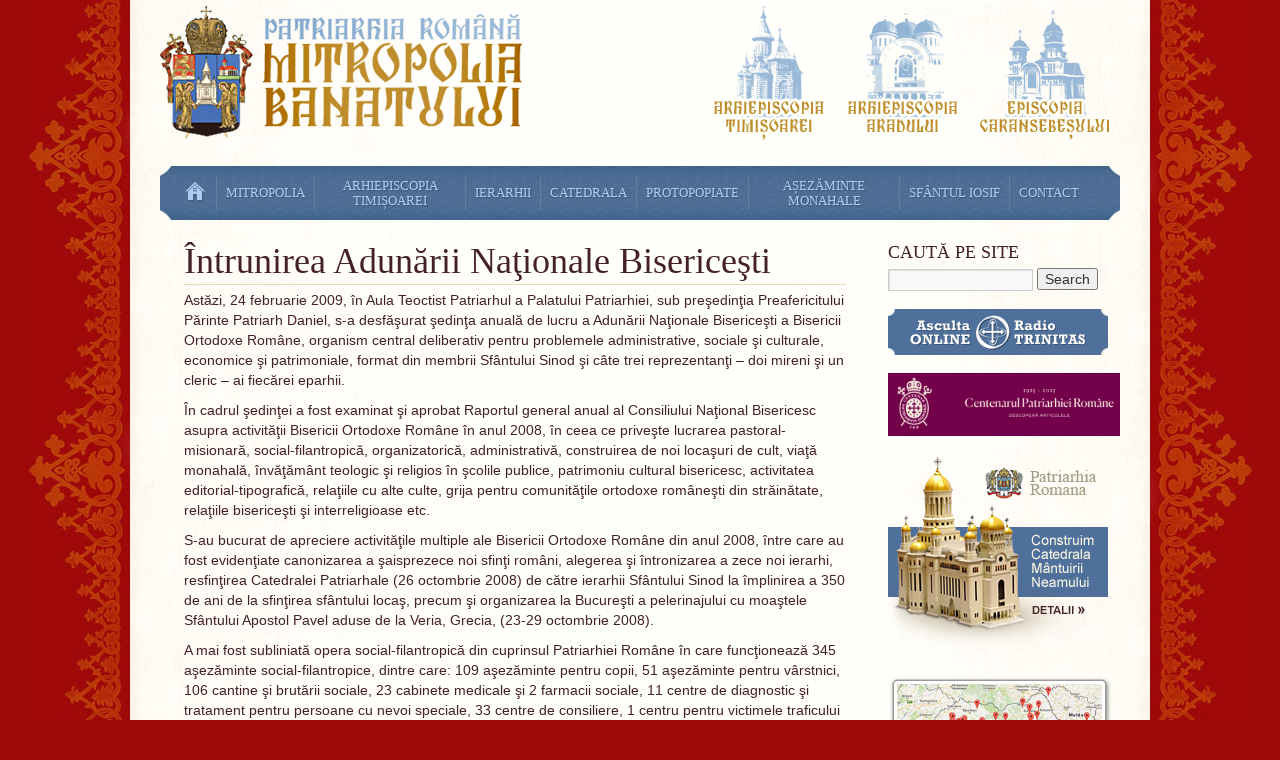

--- FILE ---
content_type: text/html; charset=UTF-8
request_url: https://mitropolia-banatului.ro/intrunirea-adunarii-nationale-bisericesti/
body_size: 21983
content:
<!DOCTYPE html>
<html lang="en-US">
<head>
<meta charset="UTF-8" />
<title>Întrunirea Adunării Naţionale Bisericeşti | Mitropolia Banatului | Arhiepiscopia Timişoarei</title>
<link rel="profile" href="http://gmpg.org/xfn/11" />
<link rel="stylesheet" type="text/css" media="all" href="https://mitropolia-banatului.ro/33554432/wp-content/themes/mitropolia_banatului/style.css" />
<link rel="shortcut icon" href="https://mitropolia-banatului.ro/33554432/wp-content/themes/mitropolia_banatului/favicon.ico" />
<link rel="pingback" href="https://mitropolia-banatului.ro/33554432/xmlrpc.php" />
<!--[if lt IE 8]>
	<link rel="stylesheet" type="text/css" media="all" href="https://mitropolia-banatului.ro/33554432/wp-content/themes/mitropolia_banatului/ie.1.0.css" />
<![endif]-->
<script type="text/javascript" src="https://mitropolia-banatului.ro/33554432/wp-content/themes/mitropolia_banatului/scripts/jquery.1.4.4.js"></script>

<script type="text/javascript">
	$(function(){
		$('.calendarul_zilei').find('font > strong').parent().parent().parent().addClass('hidden').remove();
		$('.calendarul_zilei').find('img ').addClass('hidden').remove();
		$('.calendarul_zilei').find('td > br').addClass('hidden').remove();
		$('.calendarul_zilei').find('td > font > em').parent().parent().parent().addClass('hidden').remove();
		var div_date = document.createElement('div');
		$(div_date).html('Sambata, 24 Ianuarie').addClass('calendar_current_date').insertBefore('#text-4 > .widget-title');
		var calendar_img = $('<img src="https://mitropolia-banatului.ro/33554432/wp-content/themes/mitropolia_banatului/images/icon_calendar.png" alt="" border="0" class="right"/>');
		$(calendar_img).insertBefore(div_date);
	});

	$(function() {
    // Cache selectors for faster performance.
    var $window = $(window),
        $access = $('#access'),
        $mainMenuBarAnchor = $('#mainMenuBarAnchor');

    // Run this on scroll events.
    $window.scroll(function() {
        var window_top = $window.scrollTop();
        var div_top = $mainMenuBarAnchor.offset().top;
        if (window_top > div_top) {
            // Make the div sticky.
            $access.addClass('stick');
            $mainMenuBarAnchor.height($access.height());
        }
        else {
            // Unstick the div.
            $access.removeClass('stick');
            $mainMenuBarAnchor.height(0);
        }
    });
  });
</script>

<meta name='robots' content='max-image-preview:large' />
<link rel="alternate" type="application/rss+xml" title="Mitropolia Banatului | Arhiepiscopia Timişoarei &raquo; Feed" href="https://mitropolia-banatului.ro/feed/" />
<link rel="alternate" type="application/rss+xml" title="Mitropolia Banatului | Arhiepiscopia Timişoarei &raquo; Comments Feed" href="https://mitropolia-banatului.ro/comments/feed/" />
<link rel="alternate" type="application/rss+xml" title="Mitropolia Banatului | Arhiepiscopia Timişoarei &raquo; Întrunirea Adunării Naţionale Bisericeşti Comments Feed" href="https://mitropolia-banatului.ro/intrunirea-adunarii-nationale-bisericesti/feed/" />
<link rel="alternate" title="oEmbed (JSON)" type="application/json+oembed" href="https://mitropolia-banatului.ro/wp-json/oembed/1.0/embed?url=https%3A%2F%2Fmitropolia-banatului.ro%2Fintrunirea-adunarii-nationale-bisericesti%2F" />
<link rel="alternate" title="oEmbed (XML)" type="text/xml+oembed" href="https://mitropolia-banatului.ro/wp-json/oembed/1.0/embed?url=https%3A%2F%2Fmitropolia-banatului.ro%2Fintrunirea-adunarii-nationale-bisericesti%2F&#038;format=xml" />
<style id='wp-img-auto-sizes-contain-inline-css' type='text/css'>
img:is([sizes=auto i],[sizes^="auto," i]){contain-intrinsic-size:3000px 1500px}
/*# sourceURL=wp-img-auto-sizes-contain-inline-css */
</style>
<style id='wp-emoji-styles-inline-css' type='text/css'>

	img.wp-smiley, img.emoji {
		display: inline !important;
		border: none !important;
		box-shadow: none !important;
		height: 1em !important;
		width: 1em !important;
		margin: 0 0.07em !important;
		vertical-align: -0.1em !important;
		background: none !important;
		padding: 0 !important;
	}
/*# sourceURL=wp-emoji-styles-inline-css */
</style>
<link rel='stylesheet' id='wp-block-library-css' href='https://mitropolia-banatului.ro/33554432/wp-includes/css/dist/block-library/style.min.css?ver=6.9' type='text/css' media='all' />
<style id='classic-theme-styles-inline-css' type='text/css'>
/*! This file is auto-generated */
.wp-block-button__link{color:#fff;background-color:#32373c;border-radius:9999px;box-shadow:none;text-decoration:none;padding:calc(.667em + 2px) calc(1.333em + 2px);font-size:1.125em}.wp-block-file__button{background:#32373c;color:#fff;text-decoration:none}
/*# sourceURL=/wp-includes/css/classic-themes.min.css */
</style>
<style id='global-styles-inline-css' type='text/css'>
:root{--wp--preset--aspect-ratio--square: 1;--wp--preset--aspect-ratio--4-3: 4/3;--wp--preset--aspect-ratio--3-4: 3/4;--wp--preset--aspect-ratio--3-2: 3/2;--wp--preset--aspect-ratio--2-3: 2/3;--wp--preset--aspect-ratio--16-9: 16/9;--wp--preset--aspect-ratio--9-16: 9/16;--wp--preset--color--black: #000000;--wp--preset--color--cyan-bluish-gray: #abb8c3;--wp--preset--color--white: #ffffff;--wp--preset--color--pale-pink: #f78da7;--wp--preset--color--vivid-red: #cf2e2e;--wp--preset--color--luminous-vivid-orange: #ff6900;--wp--preset--color--luminous-vivid-amber: #fcb900;--wp--preset--color--light-green-cyan: #7bdcb5;--wp--preset--color--vivid-green-cyan: #00d084;--wp--preset--color--pale-cyan-blue: #8ed1fc;--wp--preset--color--vivid-cyan-blue: #0693e3;--wp--preset--color--vivid-purple: #9b51e0;--wp--preset--gradient--vivid-cyan-blue-to-vivid-purple: linear-gradient(135deg,rgb(6,147,227) 0%,rgb(155,81,224) 100%);--wp--preset--gradient--light-green-cyan-to-vivid-green-cyan: linear-gradient(135deg,rgb(122,220,180) 0%,rgb(0,208,130) 100%);--wp--preset--gradient--luminous-vivid-amber-to-luminous-vivid-orange: linear-gradient(135deg,rgb(252,185,0) 0%,rgb(255,105,0) 100%);--wp--preset--gradient--luminous-vivid-orange-to-vivid-red: linear-gradient(135deg,rgb(255,105,0) 0%,rgb(207,46,46) 100%);--wp--preset--gradient--very-light-gray-to-cyan-bluish-gray: linear-gradient(135deg,rgb(238,238,238) 0%,rgb(169,184,195) 100%);--wp--preset--gradient--cool-to-warm-spectrum: linear-gradient(135deg,rgb(74,234,220) 0%,rgb(151,120,209) 20%,rgb(207,42,186) 40%,rgb(238,44,130) 60%,rgb(251,105,98) 80%,rgb(254,248,76) 100%);--wp--preset--gradient--blush-light-purple: linear-gradient(135deg,rgb(255,206,236) 0%,rgb(152,150,240) 100%);--wp--preset--gradient--blush-bordeaux: linear-gradient(135deg,rgb(254,205,165) 0%,rgb(254,45,45) 50%,rgb(107,0,62) 100%);--wp--preset--gradient--luminous-dusk: linear-gradient(135deg,rgb(255,203,112) 0%,rgb(199,81,192) 50%,rgb(65,88,208) 100%);--wp--preset--gradient--pale-ocean: linear-gradient(135deg,rgb(255,245,203) 0%,rgb(182,227,212) 50%,rgb(51,167,181) 100%);--wp--preset--gradient--electric-grass: linear-gradient(135deg,rgb(202,248,128) 0%,rgb(113,206,126) 100%);--wp--preset--gradient--midnight: linear-gradient(135deg,rgb(2,3,129) 0%,rgb(40,116,252) 100%);--wp--preset--font-size--small: 13px;--wp--preset--font-size--medium: 20px;--wp--preset--font-size--large: 36px;--wp--preset--font-size--x-large: 42px;--wp--preset--spacing--20: 0.44rem;--wp--preset--spacing--30: 0.67rem;--wp--preset--spacing--40: 1rem;--wp--preset--spacing--50: 1.5rem;--wp--preset--spacing--60: 2.25rem;--wp--preset--spacing--70: 3.38rem;--wp--preset--spacing--80: 5.06rem;--wp--preset--shadow--natural: 6px 6px 9px rgba(0, 0, 0, 0.2);--wp--preset--shadow--deep: 12px 12px 50px rgba(0, 0, 0, 0.4);--wp--preset--shadow--sharp: 6px 6px 0px rgba(0, 0, 0, 0.2);--wp--preset--shadow--outlined: 6px 6px 0px -3px rgb(255, 255, 255), 6px 6px rgb(0, 0, 0);--wp--preset--shadow--crisp: 6px 6px 0px rgb(0, 0, 0);}:where(.is-layout-flex){gap: 0.5em;}:where(.is-layout-grid){gap: 0.5em;}body .is-layout-flex{display: flex;}.is-layout-flex{flex-wrap: wrap;align-items: center;}.is-layout-flex > :is(*, div){margin: 0;}body .is-layout-grid{display: grid;}.is-layout-grid > :is(*, div){margin: 0;}:where(.wp-block-columns.is-layout-flex){gap: 2em;}:where(.wp-block-columns.is-layout-grid){gap: 2em;}:where(.wp-block-post-template.is-layout-flex){gap: 1.25em;}:where(.wp-block-post-template.is-layout-grid){gap: 1.25em;}.has-black-color{color: var(--wp--preset--color--black) !important;}.has-cyan-bluish-gray-color{color: var(--wp--preset--color--cyan-bluish-gray) !important;}.has-white-color{color: var(--wp--preset--color--white) !important;}.has-pale-pink-color{color: var(--wp--preset--color--pale-pink) !important;}.has-vivid-red-color{color: var(--wp--preset--color--vivid-red) !important;}.has-luminous-vivid-orange-color{color: var(--wp--preset--color--luminous-vivid-orange) !important;}.has-luminous-vivid-amber-color{color: var(--wp--preset--color--luminous-vivid-amber) !important;}.has-light-green-cyan-color{color: var(--wp--preset--color--light-green-cyan) !important;}.has-vivid-green-cyan-color{color: var(--wp--preset--color--vivid-green-cyan) !important;}.has-pale-cyan-blue-color{color: var(--wp--preset--color--pale-cyan-blue) !important;}.has-vivid-cyan-blue-color{color: var(--wp--preset--color--vivid-cyan-blue) !important;}.has-vivid-purple-color{color: var(--wp--preset--color--vivid-purple) !important;}.has-black-background-color{background-color: var(--wp--preset--color--black) !important;}.has-cyan-bluish-gray-background-color{background-color: var(--wp--preset--color--cyan-bluish-gray) !important;}.has-white-background-color{background-color: var(--wp--preset--color--white) !important;}.has-pale-pink-background-color{background-color: var(--wp--preset--color--pale-pink) !important;}.has-vivid-red-background-color{background-color: var(--wp--preset--color--vivid-red) !important;}.has-luminous-vivid-orange-background-color{background-color: var(--wp--preset--color--luminous-vivid-orange) !important;}.has-luminous-vivid-amber-background-color{background-color: var(--wp--preset--color--luminous-vivid-amber) !important;}.has-light-green-cyan-background-color{background-color: var(--wp--preset--color--light-green-cyan) !important;}.has-vivid-green-cyan-background-color{background-color: var(--wp--preset--color--vivid-green-cyan) !important;}.has-pale-cyan-blue-background-color{background-color: var(--wp--preset--color--pale-cyan-blue) !important;}.has-vivid-cyan-blue-background-color{background-color: var(--wp--preset--color--vivid-cyan-blue) !important;}.has-vivid-purple-background-color{background-color: var(--wp--preset--color--vivid-purple) !important;}.has-black-border-color{border-color: var(--wp--preset--color--black) !important;}.has-cyan-bluish-gray-border-color{border-color: var(--wp--preset--color--cyan-bluish-gray) !important;}.has-white-border-color{border-color: var(--wp--preset--color--white) !important;}.has-pale-pink-border-color{border-color: var(--wp--preset--color--pale-pink) !important;}.has-vivid-red-border-color{border-color: var(--wp--preset--color--vivid-red) !important;}.has-luminous-vivid-orange-border-color{border-color: var(--wp--preset--color--luminous-vivid-orange) !important;}.has-luminous-vivid-amber-border-color{border-color: var(--wp--preset--color--luminous-vivid-amber) !important;}.has-light-green-cyan-border-color{border-color: var(--wp--preset--color--light-green-cyan) !important;}.has-vivid-green-cyan-border-color{border-color: var(--wp--preset--color--vivid-green-cyan) !important;}.has-pale-cyan-blue-border-color{border-color: var(--wp--preset--color--pale-cyan-blue) !important;}.has-vivid-cyan-blue-border-color{border-color: var(--wp--preset--color--vivid-cyan-blue) !important;}.has-vivid-purple-border-color{border-color: var(--wp--preset--color--vivid-purple) !important;}.has-vivid-cyan-blue-to-vivid-purple-gradient-background{background: var(--wp--preset--gradient--vivid-cyan-blue-to-vivid-purple) !important;}.has-light-green-cyan-to-vivid-green-cyan-gradient-background{background: var(--wp--preset--gradient--light-green-cyan-to-vivid-green-cyan) !important;}.has-luminous-vivid-amber-to-luminous-vivid-orange-gradient-background{background: var(--wp--preset--gradient--luminous-vivid-amber-to-luminous-vivid-orange) !important;}.has-luminous-vivid-orange-to-vivid-red-gradient-background{background: var(--wp--preset--gradient--luminous-vivid-orange-to-vivid-red) !important;}.has-very-light-gray-to-cyan-bluish-gray-gradient-background{background: var(--wp--preset--gradient--very-light-gray-to-cyan-bluish-gray) !important;}.has-cool-to-warm-spectrum-gradient-background{background: var(--wp--preset--gradient--cool-to-warm-spectrum) !important;}.has-blush-light-purple-gradient-background{background: var(--wp--preset--gradient--blush-light-purple) !important;}.has-blush-bordeaux-gradient-background{background: var(--wp--preset--gradient--blush-bordeaux) !important;}.has-luminous-dusk-gradient-background{background: var(--wp--preset--gradient--luminous-dusk) !important;}.has-pale-ocean-gradient-background{background: var(--wp--preset--gradient--pale-ocean) !important;}.has-electric-grass-gradient-background{background: var(--wp--preset--gradient--electric-grass) !important;}.has-midnight-gradient-background{background: var(--wp--preset--gradient--midnight) !important;}.has-small-font-size{font-size: var(--wp--preset--font-size--small) !important;}.has-medium-font-size{font-size: var(--wp--preset--font-size--medium) !important;}.has-large-font-size{font-size: var(--wp--preset--font-size--large) !important;}.has-x-large-font-size{font-size: var(--wp--preset--font-size--x-large) !important;}
:where(.wp-block-post-template.is-layout-flex){gap: 1.25em;}:where(.wp-block-post-template.is-layout-grid){gap: 1.25em;}
:where(.wp-block-term-template.is-layout-flex){gap: 1.25em;}:where(.wp-block-term-template.is-layout-grid){gap: 1.25em;}
:where(.wp-block-columns.is-layout-flex){gap: 2em;}:where(.wp-block-columns.is-layout-grid){gap: 2em;}
:root :where(.wp-block-pullquote){font-size: 1.5em;line-height: 1.6;}
/*# sourceURL=global-styles-inline-css */
</style>
<link rel='stylesheet' id='plyr-css-css' href='https://mitropolia-banatului.ro/33554432/wp-content/plugins/easy-video-player/lib/plyr.css?ver=6.9' type='text/css' media='all' />
<link rel='stylesheet' id='fancybox-css' href='https://mitropolia-banatului.ro/33554432/wp-content/plugins/easy-fancybox/fancybox/1.5.4/jquery.fancybox.min.css?ver=6.9' type='text/css' media='screen' />
<style id='fancybox-inline-css' type='text/css'>
#fancybox-outer{background:#ffffff}#fancybox-content{background:#ffffff;border-color:#ffffff;color:#000000;}#fancybox-title,#fancybox-title-float-main{color:#fff}
/*# sourceURL=fancybox-inline-css */
</style>
<link rel='stylesheet' id='wp-pagenavi-css' href='https://mitropolia-banatului.ro/33554432/wp-content/plugins/wp-pagenavi/pagenavi-css.css?ver=2.70' type='text/css' media='all' />
<script type="text/javascript" src="https://mitropolia-banatului.ro/33554432/wp-includes/js/jquery/jquery.min.js?ver=3.7.1" id="jquery-core-js"></script>
<script type="text/javascript" src="https://mitropolia-banatului.ro/33554432/wp-includes/js/jquery/jquery-migrate.min.js?ver=3.4.1" id="jquery-migrate-js"></script>
<script type="text/javascript" id="plyr-js-js-extra">
/* <![CDATA[ */
var easy_video_player = {"plyr_iconUrl":"https://mitropolia-banatului.ro/33554432/wp-content/plugins/easy-video-player/lib/plyr.svg","plyr_blankVideo":"https://mitropolia-banatului.ro/33554432/wp-content/plugins/easy-video-player/lib/blank.mp4"};
//# sourceURL=plyr-js-js-extra
/* ]]> */
</script>
<script type="text/javascript" src="https://mitropolia-banatului.ro/33554432/wp-content/plugins/easy-video-player/lib/plyr.js?ver=6.9" id="plyr-js-js"></script>
<link rel="https://api.w.org/" href="https://mitropolia-banatului.ro/wp-json/" /><link rel="alternate" title="JSON" type="application/json" href="https://mitropolia-banatului.ro/wp-json/wp/v2/posts/1619" /><link rel="EditURI" type="application/rsd+xml" title="RSD" href="https://mitropolia-banatului.ro/33554432/xmlrpc.php?rsd" />
<meta name="generator" content="WordPress 6.9" />
<link rel="canonical" href="https://mitropolia-banatului.ro/intrunirea-adunarii-nationale-bisericesti/" />
<link rel='shortlink' href='https://mitropolia-banatului.ro/?p=1619' />
<link rel="stylesheet" href="https://mitropolia-banatului.ro/33554432/wp-content/plugins/wp-photo-album/theme/wppa_style.css" type="text/css" media="screen" />
		
        <script
                type="text/javascript">var ajaxurl = 'https://mitropolia-banatului.ro/33554432/wp-admin/admin-ajax.php';</script>
        <meta name="generator" content="Elementor 3.34.2; features: additional_custom_breakpoints; settings: css_print_method-external, google_font-enabled, font_display-auto">
<script type="text/javascript" src="https://mitropolia-banatului.ro/33554432/wp-content/plugins/si-captcha-for-wordpress/captcha/si_captcha.js?ver=1769251814"></script>
<!-- begin SI CAPTCHA Anti-Spam - login/register form style -->
<style type="text/css">
.si_captcha_small { width:175px; height:45px; padding-top:10px; padding-bottom:10px; }
.si_captcha_large { width:250px; height:60px; padding-top:10px; padding-bottom:10px; }
img#si_image_com { border-style:none; margin:0; padding-right:5px; float:left; }
img#si_image_reg { border-style:none; margin:0; padding-right:5px; float:left; }
img#si_image_log { border-style:none; margin:0; padding-right:5px; float:left; }
img#si_image_side_login { border-style:none; margin:0; padding-right:5px; float:left; }
img#si_image_checkout { border-style:none; margin:0; padding-right:5px; float:left; }
img#si_image_jetpack { border-style:none; margin:0; padding-right:5px; float:left; }
img#si_image_bbpress_topic { border-style:none; margin:0; padding-right:5px; float:left; }
.si_captcha_refresh { border-style:none; margin:0; vertical-align:bottom; }
div#si_captcha_input { display:block; padding-top:15px; padding-bottom:5px; }
label#si_captcha_code_label { margin:0; }
input#si_captcha_code_input { width:65px; }
p#si_captcha_code_p { clear: left; padding-top:10px; }
.si-captcha-jetpack-error { color:#DC3232; }
</style>
<!-- end SI CAPTCHA Anti-Spam - login/register form style -->
			<style>
				.e-con.e-parent:nth-of-type(n+4):not(.e-lazyloaded):not(.e-no-lazyload),
				.e-con.e-parent:nth-of-type(n+4):not(.e-lazyloaded):not(.e-no-lazyload) * {
					background-image: none !important;
				}
				@media screen and (max-height: 1024px) {
					.e-con.e-parent:nth-of-type(n+3):not(.e-lazyloaded):not(.e-no-lazyload),
					.e-con.e-parent:nth-of-type(n+3):not(.e-lazyloaded):not(.e-no-lazyload) * {
						background-image: none !important;
					}
				}
				@media screen and (max-height: 640px) {
					.e-con.e-parent:nth-of-type(n+2):not(.e-lazyloaded):not(.e-no-lazyload),
					.e-con.e-parent:nth-of-type(n+2):not(.e-lazyloaded):not(.e-no-lazyload) * {
						background-image: none !important;
					}
				}
			</style>
					<style type="text/css" id="wp-custom-css">
			/* --- Justify Text Option --- */
.justify-text {
	text-align: justify;
}		</style>
		
</head>

<body class="wp-singular post-template-default single single-post postid-1619 single-format-standard wp-theme-mitropolia_banatului elementor-default elementor-kit-42364">
<div id="wrapper" class="hfeed">
	<div id="header">
		<div id="masthead">
			<div id="branding" role="banner">
				<div id="subbranding">
					<div>
						<a href="https://mitropolia-banatului.ro/" title="Arhiepiscopia Timisoarei" alt="Arhiepiscopia Timisoarei"><img src="https://mitropolia-banatului.ro/33554432/wp-content/themes/mitropolia_banatului/images/e_timisoara.png" alt="" border="0" /></a>	
						<a href="http://www.arhiepiscopiaaradului.ro/" title="Arhiepiscopia Aradului" alt="Arhiepiscopia Aradului" target="_blank"><img src="https://mitropolia-banatului.ro/33554432/wp-content/themes/mitropolia_banatului/images/e_arad.png" alt="" border="0" /></a>	
						<a href="http://www.episcopiacaransebesului.ro/" title="Episcopia Caransebesului" alt="Episcopia Caransebesului" target="_blank"><img src="https://mitropolia-banatului.ro/33554432/wp-content/themes/mitropolia_banatului/images/e_caras.png" alt="" border="0" /></a>	
					</div>
				</div>
				<a href="https://mitropolia-banatului.ro/" title="Mitropolia Banatului | Arhiepiscopia Timişoarei" rel="home"><img src="https://mitropolia-banatului.ro/33554432/wp-content/themes/mitropolia_banatului/images/logo.png" alt="" border="0" align="left" /></a>
			<div style="clear:both"></div>
			</div><!-- #branding -->
			<div id="mainMenuBarAnchor"></div>
			<div id="access" role="navigation">
				
				<div class="left"><img src="https://mitropolia-banatului.ro/33554432/wp-content/themes/mitropolia_banatului/images/menu_left.png" alt="" border="0" /></div>
				<div class="menu-header"><ul id="menu-mainmenu" class="menu"><li id="menu-item-3030" class="menu-item menu-item-type-custom menu-item-object-custom menu-item-3030"><a href="/">Ştiri</a></li>
<li id="menu-item-9249" class="menu-item menu-item-type-custom menu-item-object-custom menu-item-has-children menu-item-9249"><a href="/">Mitropolia</a>
<ul class="sub-menu">
	<li id="menu-item-16631" class="menu-item menu-item-type-custom menu-item-object-custom menu-item-16631"><a href="https://patriarhia.ro/organizarea-bisericii-ortodoxe-romane/mitropolii/mitropolia-banatului/">Ierarhii Mitropoliei Banatului</a></li>
	<li id="menu-item-11420" class="menu-item menu-item-type-custom menu-item-object-custom menu-item-11420"><a href="https://patriarhia.ro/istoric-bor-14/">Istoric BOR</a></li>
	<li id="menu-item-9248" class="menu-item menu-item-type-post_type menu-item-object-page menu-item-9248"><a href="https://mitropolia-banatului.ro/scurt-istoric-al-vietii-religioase-din-banat/">Istoric al vieţii religioase din Banat</a></li>
	<li id="menu-item-18307" class="menu-item menu-item-type-post_type menu-item-object-page menu-item-18307"><a href="https://mitropolia-banatului.ro/mitropolitii-banatului/">Mitropoliţii Banatului</a></li>
</ul>
</li>
<li id="menu-item-3031" class="menu-item menu-item-type-custom menu-item-object-custom menu-item-has-children menu-item-3031"><a>Arhiepiscopia Timișoarei</a>
<ul class="sub-menu">
	<li id="menu-item-51084" class="menu-item menu-item-type-post_type menu-item-object-page menu-item-51084"><a href="https://mitropolia-banatului.ro/centrul_eparhial/">Centrul eparhial</a></li>
	<li id="menu-item-4031" class="menu-item menu-item-type-post_type menu-item-object-page menu-item-4031"><a href="https://mitropolia-banatului.ro/administrativ-bisericesc/">Administrativ-bisericesc</a></li>
	<li id="menu-item-4013" class="menu-item menu-item-type-post_type menu-item-object-page menu-item-4013"><a href="https://mitropolia-banatului.ro/cultural/">Cultural si Media</a></li>
	<li id="menu-item-13715" class="menu-item menu-item-type-post_type menu-item-object-page menu-item-13715"><a href="https://mitropolia-banatului.ro/clase-de-teologie-la-liceul-carmen-sylva/">Învăţământ şi Tineret</a></li>
	<li id="menu-item-4021" class="menu-item menu-item-type-post_type menu-item-object-page menu-item-4021"><a href="https://mitropolia-banatului.ro/economic/">Economic-Financiar</a></li>
	<li id="menu-item-4001" class="menu-item menu-item-type-post_type menu-item-object-page menu-item-4001"><a href="https://mitropolia-banatului.ro/social-2/">Social-Filantropic</a></li>
	<li id="menu-item-4020" class="menu-item menu-item-type-post_type menu-item-object-page menu-item-4020"><a href="https://mitropolia-banatului.ro/patrimoniu/">Patrimoniu şi construcţii</a></li>
</ul>
</li>
<li id="menu-item-3039" class="menu-item menu-item-type-custom menu-item-object-custom menu-item-has-children menu-item-3039"><a>Ierarhii</a>
<ul class="sub-menu">
	<li id="menu-item-17717" class="menu-item menu-item-type-post_type menu-item-object-page menu-item-17717"><a href="https://mitropolia-banatului.ro/i-p-s-ioan-selejan-arhiepiscop-al-timisoarei-si-mitropolitul-banatului/">IPS Ioan Selejan, Mitropolitul Banatului</a></li>
	<li id="menu-item-4005" class="menu-item menu-item-type-post_type menu-item-object-page menu-item-4005"><a href="https://mitropolia-banatului.ro/ps-paisie-lugojanu-2/">PS Paisie Lugojanul, Episcop-vicar</a></li>
</ul>
</li>
<li id="menu-item-3037" class="menu-item menu-item-type-custom menu-item-object-custom menu-item-has-children menu-item-3037"><a>Catedrala</a>
<ul class="sub-menu">
	<li id="menu-item-4010" class="menu-item menu-item-type-post_type menu-item-object-page menu-item-4010"><a href="https://mitropolia-banatului.ro/prezentare-2/">Prezentare</a></li>
	<li id="menu-item-19513" class="menu-item menu-item-type-post_type menu-item-object-page menu-item-19513"><a href="https://mitropolia-banatului.ro/programul-slujbelor/">Programul slujbelor</a></li>
	<li id="menu-item-33811" class="menu-item menu-item-type-custom menu-item-object-custom menu-item-33811"><a href="https://mitropolia-banatului.ro/muzeul-catedralei-mitropolitane-timisoara/">Muzeul catedralei 360</a></li>
	<li id="menu-item-4004" class="menu-item menu-item-type-post_type menu-item-object-page menu-item-4004"><a href="https://mitropolia-banatului.ro/colectia-de-arta-bisericeasca-veche/">Muzeul catedralei mitropolitane</a></li>
</ul>
</li>
<li id="menu-item-9250" class="menu-item menu-item-type-custom menu-item-object-custom menu-item-has-children menu-item-9250"><a href="/">Protopopiate</a>
<ul class="sub-menu">
	<li id="menu-item-16041" class="menu-item menu-item-type-post_type menu-item-object-page menu-item-16041"><a href="https://mitropolia-banatului.ro/harta-parohiilor-din-timisoara/">Harta parohiilor din Timișoara</a></li>
	<li id="menu-item-9251" class="menu-item menu-item-type-post_type menu-item-object-page menu-item-9251"><a target="_blank" href="https://mitropolia-banatului.ro/sematisme/">Protopopiatele Eparhiei</a></li>
	<li id="menu-item-25979" class="menu-item menu-item-type-post_type menu-item-object-page menu-item-25979"><a target="_blank" href="https://mitropolia-banatului.ro/parohii-vacante/">Parohii vacante</a></li>
	<li id="menu-item-19019" class="menu-item menu-item-type-post_type menu-item-object-page menu-item-19019"><a href="https://mitropolia-banatului.ro/paraclise-mitropolitane/">Paraclise mitropolitane</a></li>
	<li id="menu-item-30027" class="menu-item menu-item-type-post_type menu-item-object-page menu-item-30027"><a href="https://mitropolia-banatului.ro/sfantul-maslu-in-timisoara/">Sfântul Maslu în Timișoara</a></li>
	<li id="menu-item-8127" class="menu-item menu-item-type-post_type menu-item-object-page menu-item-8127"><a href="https://mitropolia-banatului.ro/preoti-misionari/">Preoţi misionari</a></li>
</ul>
</li>
<li id="menu-item-8129" class="menu-item menu-item-type-custom menu-item-object-custom menu-item-has-children menu-item-8129"><a>Așezăminte monahale</a>
<ul class="sub-menu">
	<li id="menu-item-8135" class="menu-item menu-item-type-custom menu-item-object-custom menu-item-8135"><a href="https://mitropolia-banatului.ro/manastiri/">Mănăstiri</a></li>
	<li id="menu-item-65284" class="menu-item menu-item-type-post_type menu-item-object-page menu-item-65284"><a href="https://mitropolia-banatului.ro/schituri_/">Schituri_</a></li>
</ul>
</li>
<li id="menu-item-14170" class="menu-item menu-item-type-custom menu-item-object-custom menu-item-has-children menu-item-14170"><a href="/">Sfântul Iosif</a>
<ul class="sub-menu">
	<li id="menu-item-25875" class="menu-item menu-item-type-post_type menu-item-object-page menu-item-25875"><a href="https://mitropolia-banatului.ro/viata-si-minunile-sfantului-iosif-cel-nou-de-la-partos/">VIAȚA ȘI MINUNILE</a></li>
	<li id="menu-item-25876" class="menu-item menu-item-type-post_type menu-item-object-page menu-item-25876"><a href="https://mitropolia-banatului.ro/slujba-sfantului-ierarh-iosif-cel-nou-de-la-partos/">SLUJBA</a></li>
	<li id="menu-item-25878" class="menu-item menu-item-type-post_type menu-item-object-page menu-item-25878"><a href="https://mitropolia-banatului.ro/acatistul-sfantului-ierarh-iosif-cel-nou-de-la-partos-ocrotitorul-banatului-15-septembrie/">ACATISTUL</a></li>
	<li id="menu-item-25877" class="menu-item menu-item-type-post_type menu-item-object-page menu-item-25877"><a href="https://mitropolia-banatului.ro/paraclisul-sfantului-iosif-cel-nou/">PARACLISUL</a></li>
	<li id="menu-item-25879" class="menu-item menu-item-type-post_type menu-item-object-page menu-item-25879"><a href="https://mitropolia-banatului.ro/documente-deshumare-sf-iosif-de-la-partos/">DOCUMENTE</a></li>
	<li id="menu-item-25919" class="menu-item menu-item-type-post_type menu-item-object-page menu-item-25919"><a href="https://mitropolia-banatului.ro/25880-2/">ICOANE</a></li>
	<li id="menu-item-26040" class="menu-item menu-item-type-custom menu-item-object-custom menu-item-26040"><a href="http://arhiva.mitropolia-banatului.ro/Ocrotitorul%20Banatului.mp4">Filmul &#8211; Ocrotitorul Banatului</a></li>
</ul>
</li>
<li id="menu-item-3036" class="menu-item menu-item-type-custom menu-item-object-custom menu-item-has-children menu-item-3036"><a>Contact</a>
<ul class="sub-menu">
	<li id="menu-item-4002" class="menu-item menu-item-type-post_type menu-item-object-page menu-item-4002"><a href="https://mitropolia-banatului.ro/informatii-contact-3/">Scrie mesaj</a></li>
	<li id="menu-item-4006" class="menu-item menu-item-type-post_type menu-item-object-page menu-item-4006"><a href="https://mitropolia-banatului.ro/secretariat-2/">Secretariat</a></li>
</ul>
</li>
</ul></div>				<div class="left"><img src="https://mitropolia-banatului.ro/33554432/wp-content/themes/mitropolia_banatului/images/menu_right.png" alt="" border="0" /></div>
				<div class="clear"><!-- empty --></div>
			</div><!-- #access -->
		</div><!-- #masthead -->
	</div><!-- #header -->
	
	
	<div id="main" style="">
			
	
				

		<div id="container">
			<div id="content" role="main">

			

				<div id="post-1619" class="post-1619 post type-post status-publish format-standard hentry category-patriarhia-romana" >
					<h1 class="entry-title">Întrunirea Adunării Naţionale Bisericeşti</h1>
					<div class="clear"><!-- empty --></div>
					<div class="entry-content">
						<p>Astăzi, 24 februarie 2009, în Aula Teoctist Patriarhul a Palatului Patriarhiei, sub preşedinţia Preafericitului Părinte Patriarh Daniel, s-a desfăşurat şedinţa anuală de lucru a Adunării Naţionale Bisericeşti a Bisericii Ortodoxe Române, organism central deliberativ pentru problemele administrative, sociale şi culturale, economice şi patrimoniale, format din membrii Sfântului Sinod şi câte trei reprezentanţi – doi mireni şi un cleric – ai fiecărei eparhii. </p>
<p>În cadrul şedinţei a fost examinat şi aprobat Raportul general anual al Consiliului Naţional Bisericesc asupra activităţii Bisericii Ortodoxe Române în anul 2008, în ceea ce priveşte lucrarea pastoral-misionară, social-filantropică, organizatorică, administrativă, construirea de noi locaşuri de cult, viaţă monahală, învăţământ teologic şi religios în şcolile publice, patrimoniu cultural bisericesc, activitatea editorial-tipografică, relaţiile cu alte culte, grija pentru comunităţile ortodoxe româneşti din străinătate, relaţiile bisericeşti şi interreligioase etc. </p>
<p>S-au bucurat de apreciere activităţile multiple ale Bisericii Ortodoxe Române din anul 2008, între care au fost evidenţiate canonizarea a şaisprezece noi sfinţi români, alegerea şi întronizarea a zece noi ierarhi, resfinţirea Catedralei Patriarhale (26 octombrie 2008) de către ierarhii Sfântului Sinod la împlinirea a 350 de ani de la sfinţirea sfântului locaş, precum şi organizarea la Bucureşti a pelerinajului cu moaştele Sfântului Apostol Pavel aduse de la Veria, Grecia, (23-29 octombrie 2008).</p>
<p>A mai fost subliniată opera social-filantropică din cuprinsul Patriarhiei Române în care funcţionează 345 aşezăminte social-filantropice, dintre care: 109 aşezăminte pentru copii, 51 aşezăminte pentru vârstnici, 106 cantine şi brutării sociale, 23 cabinete medicale şi 2 farmacii sociale, 11 centre de diagnostic şi tratament pentru persoane cu nevoi speciale, 33 centre de consiliere, 1 centru pentru victimele traficului de fiinte umane şi 19 centre pentru asistenţa familiilor în dificultate. De serviciile şi proiectele sociale desfăşurate în eparhii, în anul 2008, au beneficiat 406.164 persoane şi familii, din care: 135.916 copii din aşezămintele sociale ale Bisericii, ale statului, dar mai ales din familii sărace şi fără posibilităţi de întreţinere, 31.448 persoane cu dizabilităţi, cu deficienţe de vorbire, vedere şi auz, consumatori de droguri sau alte tipuri de dependenţe, persoane infectate cu HIV/SIDA, victime ale traficului de fiinte umane şi delicvenţi, 118.887 persoane vârstnice din aşezămintele de protecţie socială bisericeşti, din centrele sociale de tranzit şi adăposturi de noapte, bătrâni singuri, nedeplasabili, abandonaţi de familie şi care prezentau grave probleme de sănătate, precum şi 119.913 familii sărace, fără posibilităţi materiale sau adăpost, tineri, studenţi, şomeri, deţinuţi eliberaţi sau victime ale inundaţiilor şi altor calamităţi.</p>
<p>În anul 2008, pentru susţinerea activităţilor social-filantropice şi sprijinirea celor asistaţi şi a sinistraţilor, la nivelul Patriarhiei Române, s-au cheltuit aproximativ 37.000.000 lei.</p>
<p>Între activităţile cultural-misionare a fost remarcată lucrarea desfăşurată de Centrul de Presă BASILICA al Patriarhiei Române format din Radio Trinitas, Televiziunea TRINITAS, publicaţiile Lumina, agenţia de ştiri Basilica şi Biroul de Presă.</p>
<p>Membrii Adunării Naţionale Bisericeşti au apreciat începutul lucrărilor de proiectare a Catedralei Mântuirii Neamului şi a instalaţiilor aferente, aceasta fiind o necesitate stringentă. </p>
<p>În cuvântul adresat membrilor Adunării Naţionale Bisericeşti, Preafericitul Părinte Patriarh Daniel a subliniat faptul că activitatea Bisericii Ortodoxe Române în anul 2008 a fost încununată de roade bogate şi împliniri misionare, datorate strădaniilor tuturor celor ce s-au implicat, cu timp şi fără timp, ierarhi, preoţi şi mireni deopotrivă, în plan pastoral-liturgic, cultural-misionar şi social-filantropic.</p>
<p>Deşi anul în care am intrat, 2009, este profund marcat de criza financiară şi economică, totuşi Biserica trebuie să continue cele mai importante lucrări ale sale în plan pastoral şi social.</p>
<p><i>BIROUL DE PRESĂ AL PATRIARHIEI ROMÂNE</i></p>
											</div><!-- .entry-content -->

										<div class="clear"><!-- empty --></div>
				</div><!-- #post-## -->
			
				<div id="nav-below" class="navigation">
					<div class="nav-previous"><a href="https://mitropolia-banatului.ro/o-noua-etapa-in-implementarea-proiectul-catehetic-%e2%80%9christos-impartasit-copiilor%e2%80%9d/" rel="prev"><span class="meta-nav">&larr;</span> O nouă etapă în implementarea proiectul catehetic “Hristos împărtăşit copiilor”</a></div>
					<div class="nav-next"><a href="https://mitropolia-banatului.ro/intrunirea-sfantului-sinod-al-bisericii-ortodoxe-romane/" rel="next">Întrunirea Sfântului Sinod al Bisericii Ortodoxe Române <span class="meta-nav">&rarr;</span></a></div>
				</div><!-- #nav-below -->

				
			<div id="comments">




	<div id="respond" class="comment-respond">
		<h3 id="reply-title" class="comment-reply-title">Leave a Reply <small><a rel="nofollow" id="cancel-comment-reply-link" href="/intrunirea-adunarii-nationale-bisericesti/#respond" style="display:none;">Cancel reply</a></small></h3><p class="must-log-in">You must be <a href="https://mitropolia-banatului.ro/33554432/wp-login.php?redirect_to=https%3A%2F%2Fmitropolia-banatului.ro%2Fintrunirea-adunarii-nationale-bisericesti%2F">logged in</a> to post a comment.</p>	</div><!-- #respond -->
	
</div><!-- #comments -->


			</div><!-- #content -->
		</div><!-- #container -->


		<div id="primary" class="widget-area" role="complementary">
			<ul class="xoxo">

<li id="search-2" class="widget-container widget_search"><h3 class="widget-title">Caută pe site</h3><form role="search" method="get" id="searchform" class="searchform" action="https://mitropolia-banatului.ro/">
				<div>
					<label class="screen-reader-text" for="s">Search for:</label>
					<input type="text" value="" name="s" id="s" />
					<input type="submit" id="searchsubmit" value="Search" />
				</div>
			</form></li><li id="text-10" class="widget-container widget_text">			<div class="textwidget"><a onclick="javascript:window.open('http://www.radiotrinitas.ro/live/', 'Online', 'toolbar=no scrollbars=no,addressbar=no,width=440,height=300')" href="#" class="radio_online"></a></div>
		</li><li id="media_image-17" class="widget-container widget_media_image"><a href="https://basilica.ro/tag/centenar-2025/"><img width="300" height="82" src="https://mitropolia-banatului.ro/33554432/wp-content/uploads/2025/02/centenar_2025-300x82.png" class="image wp-image-66027  attachment-medium size-medium" alt="" style="max-width: 100%; height: auto;" decoding="async" srcset="https://mitropolia-banatului.ro/33554432/wp-content/uploads/2025/02/centenar_2025-300x82.png 300w, https://mitropolia-banatului.ro/33554432/wp-content/uploads/2025/02/centenar_2025-1024x280.png 1024w, https://mitropolia-banatului.ro/33554432/wp-content/uploads/2025/02/centenar_2025-768x210.png 768w, https://mitropolia-banatului.ro/33554432/wp-content/uploads/2025/02/centenar_2025.png 1099w" sizes="(max-width: 300px) 100vw, 300px" /></a></li><li id="text-3" class="widget-container widget_text">			<div class="textwidget"><a href="https://catedrala-nationala.ro//" target="_blank"><img src="https://mitropolia-banatului.ro/33554432/wp-content/uploads/2011/06/catedrala-mantuirii-neamului-2010.png" alt="" border="0"/></a></div>
		</li><li id="media_image-16" class="widget-container widget_media_image"><a href="https://social-filantropic.patriarhia.ro/"><img width="223" height="181" src="https://mitropolia-banatului.ro/33554432/wp-content/uploads/2025/02/filantropia_Bisericii.png" class="image wp-image-66012  attachment-full size-full" alt="" style="max-width: 100%; height: auto;" decoding="async" /></a></li><li id="media_image-18" class="widget-container widget_media_image"><a href="https://trinitastv.ro"><img width="300" height="69" src="https://mitropolia-banatului.ro/33554432/wp-content/uploads/2025/03/trinitastv-landscape.png" class="image wp-image-66466  attachment-full size-full" alt="" style="max-width: 100%; height: auto;" decoding="async" /></a></li><li id="media_image-4" class="widget-container widget_media_image"><a href="https://basilica.ro"><img width="300" height="101" src="https://mitropolia-banatului.ro/33554432/wp-content/uploads/2025/03/basilica-landscape.png" class="image wp-image-66465  attachment-full size-full" alt="" style="max-width: 100%; height: auto;" decoding="async" /></a></li><li id="block-2" class="widget-container widget_block widget_media_image">
<figure class="wp-block-image size-full"><a href="https://mitropolia-banatului.ro/33554432/wp-content/uploads/2022/01/colportaj_2022.png"><img decoding="async" width="300" height="119" src="https://mitropolia-banatului.ro/33554432/wp-content/uploads/2022/01/colportaj_2022.png" alt="" class="wp-image-49576"/></a></figure>
</li><li id="media_image-15" class="widget-container widget_media_image"><a href="https://www.pelerinajetimisoara.ro/"><img width="300" height="133" src="https://mitropolia-banatului.ro/33554432/wp-content/uploads/2024/12/pelerin_logo_ok-300x133.jpg" class="image wp-image-65539  attachment-medium size-medium" alt="" style="max-width: 100%; height: auto;" decoding="async" srcset="https://mitropolia-banatului.ro/33554432/wp-content/uploads/2024/12/pelerin_logo_ok-300x133.jpg 300w, https://mitropolia-banatului.ro/33554432/wp-content/uploads/2024/12/pelerin_logo_ok.jpg 356w" sizes="(max-width: 300px) 100vw, 300px" /></a></li><li id="media_image-8" class="widget-container widget_media_image"><a href="https://altarul-banatului.ro"><img width="194" height="300" src="https://mitropolia-banatului.ro/33554432/wp-content/uploads/2023/06/Ab_1_3_2023-194x300.png" class="image wp-image-55777  attachment-medium size-medium" alt="" style="max-width: 100%; height: auto;" decoding="async" srcset="https://mitropolia-banatului.ro/33554432/wp-content/uploads/2023/06/Ab_1_3_2023-194x300.png 194w, https://mitropolia-banatului.ro/33554432/wp-content/uploads/2023/06/Ab_1_3_2023.png 320w" sizes="(max-width: 194px) 100vw, 194px" /></a></li><li id="media_image-9" class="widget-container widget_media_image"><a href="https://mitropolia-banatului.ro/publicatia-invierea/"><img width="218" height="300" src="https://mitropolia-banatului.ro/33554432/wp-content/uploads/2026/01/Invierea_nov_dec_2025-218x300.png" class="image wp-image-72885  attachment-medium size-medium" alt="" style="max-width: 100%; height: auto;" decoding="async" srcset="https://mitropolia-banatului.ro/33554432/wp-content/uploads/2026/01/Invierea_nov_dec_2025-218x300.png 218w, https://mitropolia-banatului.ro/33554432/wp-content/uploads/2026/01/Invierea_nov_dec_2025-744x1024.png 744w, https://mitropolia-banatului.ro/33554432/wp-content/uploads/2026/01/Invierea_nov_dec_2025-768x1057.png 768w, https://mitropolia-banatului.ro/33554432/wp-content/uploads/2026/01/Invierea_nov_dec_2025.png 965w" sizes="(max-width: 218px) 100vw, 218px" /></a></li><li id="media_image-19" class="widget-container widget_media_image"><a href="https://mitropolia-banatului.ro/simpozionului-international-de-exegeza-biblica-timisoara-editia-a-cincea/"><img width="300" height="191" src="https://mitropolia-banatului.ro/33554432/wp-content/uploads/2025/11/ISBE_site-300x191.png" class="image wp-image-71609  attachment-medium size-medium" alt="" style="max-width: 100%; height: auto;" decoding="async" srcset="https://mitropolia-banatului.ro/33554432/wp-content/uploads/2025/11/ISBE_site-300x191.png 300w, https://mitropolia-banatului.ro/33554432/wp-content/uploads/2025/11/ISBE_site.png 320w" sizes="(max-width: 300px) 100vw, 300px" /></a></li><li id="media_image-12" class="widget-container widget_media_image"><a href="https://www.instagram.com/ito2023timisoara/"><img width="274" height="103" src="https://mitropolia-banatului.ro/33554432/wp-content/uploads/2023/08/ITO_2023.png" class="image wp-image-56287  attachment-full size-full" alt="" style="max-width: 100%; height: auto;" decoding="async" /></a></li><li id="block-4" class="widget-container widget_block widget_media_image">
<figure class="wp-block-image size-full"><a href="https://ro-ro.facebook.com/events/276633404319097/"><img decoding="async" width="248" height="136" src="https://mitropolia-banatului.ro/33554432/wp-content/uploads/2021/11/ASCOR.png" alt="" class="wp-image-48862"/></a></figure>
</li><li id="block-5" class="widget-container widget_block widget_media_image">
<figure class="wp-block-image size-full"><a href="https://mitropolia-banatului.ro/cuvantul-care-zideste/" rel="https://mitropolia-banatului.ro/cuvantul-care-zideste/"><img decoding="async" width="232" height="123" src="https://mitropolia-banatului.ro/33554432/wp-content/uploads/2022/03/cuvantul-care-zideste_.png" alt="" class="wp-image-49800"/></a></figure>
</li><li id="media_image-2" class="widget-container widget_media_image"><a href="https://mitropolia-banatului.ro/reportajele-tvr/"><img width="232" height="184" src="https://mitropolia-banatului.ro/33554432/wp-content/uploads/2018/10/logo_TVR.png" class="image wp-image-36579  attachment-full size-full" alt="" style="max-width: 100%; height: auto;" decoding="async" /></a></li><li id="media_image-11" class="widget-container widget_media_image"><h3 class="widget-title">Banatul &#8211; casa etniilor</h3><a href="https://mitropolia-banatului.ro/banatul-casa-etniilor-model-european/"><img width="240" height="185" src="https://mitropolia-banatului.ro/33554432/wp-content/uploads/2020/09/Casa_etniilor_.png" class="image wp-image-43891  attachment-full size-full" alt="" style="max-width: 100%; height: auto;" decoding="async" /></a></li><li id="media_image-3" class="widget-container widget_media_image"><h3 class="widget-title">Tabere de vară</h3><a href="https://mitropolia-banatului.ro/tabere-crestin-ortodoxe/"><img width="300" height="225" src="https://mitropolia-banatului.ro/33554432/wp-content/uploads/2019/08/iosifalau-1-300x225.jpg" class="image wp-image-40650  attachment-medium size-medium" alt="" style="max-width: 100%; height: auto;" decoding="async" srcset="https://mitropolia-banatului.ro/33554432/wp-content/uploads/2019/08/iosifalau-1-300x225.jpg 300w, https://mitropolia-banatului.ro/33554432/wp-content/uploads/2019/08/iosifalau-1-768x576.jpg 768w, https://mitropolia-banatului.ro/33554432/wp-content/uploads/2019/08/iosifalau-1.jpg 1024w" sizes="(max-width: 300px) 100vw, 300px" /></a></li><li id="text-4" class="widget-container widget_text"><h3 class="widget-title">Calendarul zilei</h3>			<div class="textwidget"><table width="100%" class="doxo-table"><tr><td ><div  class=""><script type="text/javascript">widgetContext_417c8830427f = {"widgetid":"web_widgets_inline_602b4679437414a28c163b73154c8142"};</script><script src="https://doxologia.ro/doxowidgetcalendar"></script><div class="doxowidgetcalendar" id="web_widgets_inline_602b4679437414a28c163b73154c8142"></div></td></tr></table></div>
		</li><li id="text-19" class="widget-container widget_text">			<div class="textwidget"><tr>
    <td style="vertical-align:top; text-align:center; padding:10px 0; padding-bottom:10px; border-bottom:1px solid #EAD9BB;""><a href="http://bibliaortodoxa.ro/" target="_blank"><img src="https://mitropolia-banatului.ro/33554432/wp-content/themes/mitropolia_banatului/images/biblia.jpg" border="0" /></a></td>
  </tr></div>
		</li><li id="text-23" class="widget-container widget_text">			<div class="textwidget"><tr>
    <td style="vertical-align:top; text-align:center; padding:10px 0; padding-bottom:10px; border-bottom:1px solid #EAD9BB;""><a href="https://www.crestinortodox.ro/carti-ortodoxe/patericul-egiptean/" target="_blank"><img src="https://mitropolia-banatului.ro/33554432/wp-content/themes/mitropolia_banatului/images/pateric_.png" border="0" /></a></td>
  </tr></div>
		</li><li id="text-24" class="widget-container widget_text">			<div class="textwidget"><tr>
    <td style="vertical-align:top; text-align:center; padding:10px 0; padding-bottom:10px; border-bottom:1px solid #EAD9BB;""><a href="http://filocalia-audio.blogspot.com/" target="_blank"><img src="https://mitropolia-banatului.ro/33554432/wp-content/themes/mitropolia_banatului/images/filocalia_.png" border="0" /></a></td>
  </tr></div>
		</li><li id="text-21" class="widget-container widget_text">			<div class="textwidget"><tr>
    <td style="vertical-align:top; text-align:center; padding:10px 0; padding-bottom:10px; border-bottom:1px solid #EAD9BB;""><a href="https://mitropolia-banatului.ro/sfantul-ioan-gura-de-aur-ne-indeamna-sa-staruim-in-citirea-sfintei-scripturi/"><img src="https://mitropolia-banatului.ro/33554432/wp-content/themes/mitropolia_banatului/images/r_IGU.jpg" border="0" /></a></td>
  </tr></div>
		</li><li id="nav_menu-4" class="widget-container widget_nav_menu"><h3 class="widget-title">Şcoli Teologice</h3><div class="menu-invatamantul-teologic-container"><ul id="menu-invatamantul-teologic" class="menu"><li id="menu-item-3041" class="menu-item menu-item-type-custom menu-item-object-custom menu-item-3041"><a href="http://lift.uvt.ro/">Facultatea de Litere, Istorie, Filosofie şi Teologie</a></li>
<li id="menu-item-4019" class="menu-item menu-item-type-post_type menu-item-object-page menu-item-4019"><a href="https://mitropolia-banatului.ro/clase-de-teologie-la-liceul-carmen-sylva/">Învăţământul religios</a></li>
<li id="menu-item-34444" class="menu-item menu-item-type-custom menu-item-object-custom menu-item-34444"><a href="http://anale-seriateologie.ro/">Analele UVT &#8211; Seria Teologie</a></li>
</ul></div></li><li id="nav_menu-10" class="widget-container widget_nav_menu"><h3 class="widget-title">Proiecte catehetice</h3><div class="menu-hristos-impartasit-copiilor-container"><ul id="menu-hristos-impartasit-copiilor" class="menu"><li id="menu-item-36476" class="menu-item menu-item-type-custom menu-item-object-custom menu-item-36476"><a href="http://conferinta-staniloae.mitropolia-banatului.ro/">Conferința Internațională de Teologie &#8211; IOCS</a></li>
<li id="menu-item-41501" class="menu-item menu-item-type-custom menu-item-object-custom menu-item-41501"><a href="https://mitropolia-banatului.ro/simpozion-international-dedicat-educatiei-crestine/">Simpozionul internațional Polis &#038; Paidea</a></li>
<li id="menu-item-4012" class="menu-item menu-item-type-post_type menu-item-object-page menu-item-4012"><a href="https://mitropolia-banatului.ro/contact/">Alege Şcoala!</a></li>
<li id="menu-item-45455" class="menu-item menu-item-type-custom menu-item-object-custom menu-item-45455"><a href="https://mitropolia-banatului.ro/33554432/wp-content/uploads/2021/03/Concept_CNC_2021.pdf">Concursul Național catehetic &#8211; Biserica &#8211; familia românilor de pretutindeni</a></li>
<li id="menu-item-3999" class="menu-item menu-item-type-post_type menu-item-object-page menu-item-3999"><a href="https://mitropolia-banatului.ro/prezentarea-proiectului/">Hristos împărtăşit copiilor</a></li>
<li id="menu-item-36977" class="menu-item menu-item-type-custom menu-item-object-custom menu-item-36977"><a href="http://arhiva.mitropolia-banatului.ro/Ingerii%20copilariei.pdf">Proiectul &#8211; Îngerii copilăriei</a></li>
<li id="menu-item-38126" class="menu-item menu-item-type-custom menu-item-object-custom menu-item-38126"><a href="https://mitropolia-banatului.ro/33554432/wp-content/uploads/2019/02/Concept-concurs-folclor-final.pdf">Concursul Național &#8211; Tradiție și spiritualitate în satul românesc</a></li>
<li id="menu-item-38127" class="menu-item menu-item-type-custom menu-item-object-custom menu-item-38127"><a href="http://arhiva.mitropolia-banatului.ro/Concursul%20National%20Catehetic%20Hristos%20-%20sufletul%20satului%20meu.pdf">Concursul Național Catehetic &#8211; HRISTOS: sufletul satului meu</a></li>
<li id="menu-item-42152" class="menu-item menu-item-type-custom menu-item-object-custom menu-item-42152"><a href="http://arhiva.mitropolia-banatului.ro/Concursul%20%E2%80%9EIubirea%20lui%20Hristos%20in%20familia%20mea%E2%80%9D.pdf">Concursul catehetic &#8211; Iubirea lui Hristos în familia mea</a></li>
<li id="menu-item-48780" class="menu-item menu-item-type-custom menu-item-object-custom menu-item-48780"><a href="https://mitropolia-banatului.ro/33554432/wp-content/uploads/2021/11/Concept-CNC-2022-1.pdf">Concursul catehetic &#8211; Rugăciunea în viața mea</a></li>
</ul></div></li><li id="text-12" class="widget-container widget_text"><h3 class="widget-title">ALBUM FOTO &#8211; ACTIVITĂȚI CATEHETICE</h3>			<div class="textwidget"> <tr>
    <td style="vertical-align:top; text-align:center; padding:10px 0; padding-bottom:10px; border-bottom:1px solid #EAD9BB;""><a href="https://mitropolia-banatului.ro/album-foto-2/" target="_blank"><img src="https://mitropolia-banatului.ro/33554432/wp-content/themes/mitropolia_banatului/images/r_cateheze.png" border="0" /></a></td>
  </tr></div>
		</li><li id="nav_menu-5" class="widget-container widget_nav_menu"><h3 class="widget-title">Publicaţii bisericeşti</h3><div class="menu-publicatii-container"><ul id="menu-publicatii" class="menu"><li id="menu-item-7850" class="menu-item menu-item-type-custom menu-item-object-custom menu-item-7850"><a href="http://altarul-banatului.ro">Altarul Banatului</a></li>
<li id="menu-item-6854" class="menu-item menu-item-type-post_type menu-item-object-page menu-item-6854"><a href="https://mitropolia-banatului.ro/publicatia-invierea/">Revista Învierea</a></li>
<li id="menu-item-3042" class="menu-item menu-item-type-custom menu-item-object-custom menu-item-3042"><a href="http://ziarullumina.ro">Ziarul Lumina</a></li>
<li id="menu-item-7132" class="menu-item menu-item-type-post_type menu-item-object-page menu-item-7132"><a href="https://mitropolia-banatului.ro/almanahul-arhiepiscopiei/">Almanahul Arhiepiscopiei Timișoarei</a></li>
<li id="menu-item-6909" class="menu-item menu-item-type-post_type menu-item-object-page menu-item-6909"><a href="https://mitropolia-banatului.ro/biblioteca-centrului-eparhial/">Biblioteca Centrului eparhial</a></li>
</ul></div></li><li id="media_image-10" class="widget-container widget_media_image"><h3 class="widget-title">Album de artă</h3><a href="https://mitropolia-banatului.ro/colectia-de-arta-bisericeasca-veche/"><img width="250" height="182" src="https://mitropolia-banatului.ro/33554432/wp-content/uploads/2020/06/coperta_widgets.png" class="image wp-image-43301  attachment-full size-full" alt="" style="max-width: 100%; height: auto;" decoding="async" /></a></li><li id="nav_menu-13" class="widget-container widget_nav_menu"><h3 class="widget-title">Documente</h3><div class="menu-documente-container"><ul id="menu-documente" class="menu"><li id="menu-item-11412" class="menu-item menu-item-type-custom menu-item-object-custom menu-item-11412"><a href="https://patriarhia.ro/statutul-bor-1400.html">Statut BOR</a></li>
<li id="menu-item-11413" class="menu-item menu-item-type-custom menu-item-object-custom menu-item-11413"><a href="https://patriarhia.ro/hotarari-ale-sfantului-sinod-indice-cronologic--323/">Hotărâri ale Sfântului Sinod</a></li>
<li id="menu-item-11414" class="menu-item menu-item-type-custom menu-item-object-custom menu-item-11414"><a href="https://patriarhia.ro/documente-principale-36/">Documente principale</a></li>
<li id="menu-item-11415" class="menu-item menu-item-type-custom menu-item-object-custom menu-item-11415"><a href="https://patriarhia.ro/comunicate-35/">Comunicate</a></li>
<li id="menu-item-7854" class="menu-item menu-item-type-post_type menu-item-object-page menu-item-7854"><a href="https://mitropolia-banatului.ro/documentee/">Acte, cereri</a></li>
<li id="menu-item-11417" class="menu-item menu-item-type-custom menu-item-object-custom menu-item-11417"><a href="https://patriarhia.ro/legea-nr-489-2006-privind-libertatea-religioasa-si-regimul-general-al-cultelor-539.html">Legea nr. 489/2006 privind libertatea religioasă şi regimul general al cultelor</a></li>
<li id="menu-item-13646" class="menu-item menu-item-type-custom menu-item-object-custom menu-item-13646"><a href="https://patriarhia.ro/pascalia-2008-2025-791.html">Pascalia 2008-2025</a></li>
</ul></div></li><li id="text-5" class="widget-container widget_text">			<div class="textwidget"><table width="100%" border="0" cellspacing="0" cellpadding="0">
 
  <tr>
    <td style="vertical-align:top; text-align:center; padding:10px 0; padding-bottom:10px; border-bottom:1px solid #EAD9BB;""><a href="http://tipografiapartos.ro/" target="_blank"><img src="https://mitropolia-banatului.ro/33554432/wp-content/themes/mitropolia_banatului/images/r_tipografie.png" border="0" /></a></td>
  </tr>
  <tr>
    <td style="vertical-align:top; text-align:center; padding:10px 0; padding-bottom:10px; border-bottom:1px solid #EAD9BB;""><a href="http://www.fft.ro/" target="_blank"><img src="https://mitropolia-banatului.ro/33554432/wp-content/themes/mitropolia_banatului/images/r_filantropia.png" border="0" /></a></td>
  </tr>
  <tr>
    <td style="vertical-align:top; text-align:center; padding:10px 0; border-bottom:1px solid #EAD9BB;"><a href="http://www.liceulortodoxsfantulantim.ro/" target="_blank"><img src="https://mitropolia-banatului.ro/33554432/wp-content/themes/mitropolia_banatului/images/r_sf_antim.png" border="0" /></a></td>
  </tr>
  <tr>
    <td style="vertical-align:top; text-align:center; padding:10px 0; border-bottom:1px solid #EAD9BB;"><a href="http://www.gradinitatroita.ro/" target="_blank"><img src="https://mitropolia-banatului.ro/33554432/wp-content/themes/mitropolia_banatului/images/troita.png" border="0" /></a></td>
  </tr>
</table></div>
		</li><li id="media_image-14" class="widget-container widget_media_image"><img width="188" height="300" src="https://mitropolia-banatului.ro/33554432/wp-content/uploads/2024/09/Crede_-188x300.jpg" class="image wp-image-63293  attachment-medium size-medium" alt="" style="max-width: 100%; height: auto;" decoding="async" srcset="https://mitropolia-banatului.ro/33554432/wp-content/uploads/2024/09/Crede_-188x300.jpg 188w, https://mitropolia-banatului.ro/33554432/wp-content/uploads/2024/09/Crede_-642x1024.jpg 642w, https://mitropolia-banatului.ro/33554432/wp-content/uploads/2024/09/Crede_.jpg 768w" sizes="(max-width: 188px) 100vw, 188px" /></li><li id="media_image-7" class="widget-container widget_media_image"><img width="192" height="300" src="https://mitropolia-banatului.ro/33554432/wp-content/uploads/2020/02/pe_cararea_Crucii-192x300.png" class="image wp-image-42363  attachment-medium size-medium" alt="" style="max-width: 100%; height: auto;" decoding="async" srcset="https://mitropolia-banatului.ro/33554432/wp-content/uploads/2020/02/pe_cararea_Crucii-192x300.png 192w, https://mitropolia-banatului.ro/33554432/wp-content/uploads/2020/02/pe_cararea_Crucii.png 434w" sizes="(max-width: 192px) 100vw, 192px" /></li><li id="media_image-5" class="widget-container widget_media_image"><img width="193" height="300" src="https://mitropolia-banatului.ro/33554432/wp-content/uploads/2020/01/Cararea_Raiului-193x300.jpg" class="image wp-image-42198  attachment-medium size-medium" alt="" style="max-width: 100%; height: auto;" decoding="async" srcset="https://mitropolia-banatului.ro/33554432/wp-content/uploads/2020/01/Cararea_Raiului-193x300.jpg 193w, https://mitropolia-banatului.ro/33554432/wp-content/uploads/2020/01/Cararea_Raiului.jpg 240w" sizes="(max-width: 193px) 100vw, 193px" /></li><li id="media_image-13" class="widget-container widget_media_image"><img width="188" height="300" src="https://mitropolia-banatului.ro/33554432/wp-content/uploads/2024/03/Ruga-si-truda_IPS_Ioan-188x300.png" class="image wp-image-59679  attachment-medium size-medium" alt="" style="max-width: 100%; height: auto;" decoding="async" srcset="https://mitropolia-banatului.ro/33554432/wp-content/uploads/2024/03/Ruga-si-truda_IPS_Ioan-188x300.png 188w, https://mitropolia-banatului.ro/33554432/wp-content/uploads/2024/03/Ruga-si-truda_IPS_Ioan.png 414w" sizes="(max-width: 188px) 100vw, 188px" /></li><li id="media_image-6" class="widget-container widget_media_image"><img width="182" height="300" src="https://mitropolia-banatului.ro/33554432/wp-content/uploads/2020/01/Inviatul_din_Nazareth-182x300.jpg" class="image wp-image-42199  attachment-medium size-medium" alt="" style="max-width: 100%; height: auto;" decoding="async" srcset="https://mitropolia-banatului.ro/33554432/wp-content/uploads/2020/01/Inviatul_din_Nazareth-182x300.jpg 182w, https://mitropolia-banatului.ro/33554432/wp-content/uploads/2020/01/Inviatul_din_Nazareth.jpg 212w" sizes="(max-width: 182px) 100vw, 182px" /></li><li id="block-3" class="widget-container widget_block widget_media_image">
<figure class="wp-block-image size-full"><a href="https://mitropolia-banatului.ro/33554432/wp-content/uploads/2021/11/coperta_01-2-641x1024-1.jpg"><img loading="lazy" decoding="async" width="182" height="291" src="https://mitropolia-banatului.ro/33554432/wp-content/uploads/2021/11/coperta_01-2-641x1024-1.jpg" alt="" class="wp-image-48851"/></a></figure>
</li><li id="media_image-20" class="widget-container widget_media_image"><img width="193" height="300" src="https://mitropolia-banatului.ro/33554432/wp-content/uploads/2026/01/Taina_din_pesterea_Betleemului-193x300.png" class="image wp-image-72562  attachment-medium size-medium" alt="" style="max-width: 100%; height: auto;" decoding="async" srcset="https://mitropolia-banatului.ro/33554432/wp-content/uploads/2026/01/Taina_din_pesterea_Betleemului-193x300.png 193w, https://mitropolia-banatului.ro/33554432/wp-content/uploads/2026/01/Taina_din_pesterea_Betleemului.png 369w" sizes="(max-width: 193px) 100vw, 193px" /></li><li id="media_image-21" class="widget-container widget_media_image"><img width="194" height="300" src="https://mitropolia-banatului.ro/33554432/wp-content/uploads/2026/01/Tradndafirul_dintre_spini-194x300.png" class="image wp-image-72563  attachment-medium size-medium" alt="" style="max-width: 100%; height: auto;" decoding="async" srcset="https://mitropolia-banatului.ro/33554432/wp-content/uploads/2026/01/Tradndafirul_dintre_spini-194x300.png 194w, https://mitropolia-banatului.ro/33554432/wp-content/uploads/2026/01/Tradndafirul_dintre_spini.png 371w" sizes="(max-width: 194px) 100vw, 194px" /></li>			</ul>
		</div><!-- #primary .widget-area -->

	</div><!-- #main -->

	<div id="footer" role="contentinfo">
		

			<div id="footer-widget-area" role="complementary">

				<div id="first" class="widget-area">
					<ul class="xoxo">
						<li id="text-6" class="widget-container widget_text">			<div class="textwidget"><a href="http://www.patriarhia.ro/" target="_blank"><img src="https://mitropolia-banatului.ro/33554432/wp-content/themes/mitropolia_banatului/images/f_bor2.png" border="0" /></a><br />
<a href="http://www.radiotrinitas.ro/" target="_blank"><img src="https://mitropolia-banatului.ro/33554432/wp-content/themes/mitropolia_banatului/images/f_radio2.png" border="0" /></a><br />
<a href="http://trinitastv.ro/" target="_blank"><img src="https://mitropolia-banatului.ro/33554432/wp-content/themes/mitropolia_banatului/images/f_tv2.png" border="0" /></a><br />
<a href="http://ziarullumina.ro/" target="_blank"><img src="https://mitropolia-banatului.ro/33554432/wp-content/themes/mitropolia_banatului/images/f_lumina2.png" border="0" /></a>
</div>
		</li>					</ul>
				</div><!-- #first .widget-area -->

				<div id="second" class="widget-area">
					<ul class="xoxo">
						<li id="text-7" class="widget-container widget_text">			<div class="textwidget"><div align="center"><a href="http://fototecaortodoxiei.ziarullumina.ro/" target="_blank"><img src="https://mitropolia-banatului.ro/33554432/wp-content/themes/mitropolia_banatului/images/f_fototeca2.png" border="0" /></a><br />
<a href="http://bibsinod.ro/" target="_blank"><img src="https://mitropolia-banatului.ro/33554432/wp-content/themes/mitropolia_banatului/images/f_sinod2.png" border="0" /></a><br />
<a href="http://altarul-banatului.ro/" target="_blank"><img src="https://mitropolia-banatului.ro/33554432/wp-content/themes/mitropolia_banatului/images/f_altar2.png" border="0" style="margin-bottom:7px;" /></a><br />
<a href="#" target="_blank"><img src="https://mitropolia-banatului.ro/33554432/wp-content/themes/mitropolia_banatului/images/f_euharistire2.png" border="0" style="margin-bottom:7px;" /></a>
</div>
</div>
		</li>					</ul>
				</div><!-- #second .widget-area -->

				<div id="third" class="widget-area">
					<ul class="xoxo">
						<li id="text-8" class="widget-container widget_text">			<div class="textwidget"><div align="center">
<a href="http://www.alegescoala.ro/" target="_blank"><img src="https://mitropolia-banatului.ro/33554432/wp-content/themes/mitropolia_banatului/images/f_alege2.png" border="0" /></a><br />
<a href="http://www.hristosimpartasitcopiilor.com/" target="_blank"><img src="https://mitropolia-banatului.ro/33554432/wp-content/themes/mitropolia_banatului/images/f_hic2.png" border="0" /></a></div>
</div>
		</li>					</ul>
				</div><!-- #third .widget-area -->

				<div id="fourth" class="widget-area">
					<ul class="xoxo">
						<li id="text-9" class="widget-container widget_text">			<div class="textwidget"><a href="http://arhiepiscopiaaradului.ro/" target="_blank"><span style="font-size:14px; display:block; margin-bottom:10px; font-weight:bold; color:#977F66;">Arhiepiscopia Ortodoxă a Aradului</span></a>
<table border="0" cellspacing="0" cellpadding="0" style="font-size:13px; color:#977F66;">
  <tr>
    <td height="35" valign="top" style="padding-right:5px;"><strong>Adresa:</strong></td>
    <td valign="top">str. Episcopiei nr. 60-62<br />
310084 Arad, România</td>
  </tr>
  <tr>
    <td height="35" valign="top" style="padding-right:5px;"><strong>Tel:<br />
Fax:</strong></td>
    <td valign="top">0257.28.18.56<br />0257.28.18.72</td>
  </tr>
</table>
<a href="http://www.episcopiacaransebesului.ro/" target="_blank"><span style="font-size:14px; display:block; margin-bottom:10px; margin-top:10px; font-weight:bold; color:#977F66;">Episcopia Ortodoxă a Caransebeşului</span></a>
<table border="0" cellspacing="0" cellpadding="0" style="font-size:13px; color:#977F66;">
  <tr>
    <td height="35" valign="top" style="padding-right:5px;"><strong>Adresa:</strong></td>
    <td valign="top">Str. Nicolae Corneanu Nr. 11<br />
325400 Caransebeş, România</td>
  </tr>
  <tr>
    <td height="35" valign="top" style="padding-right:5px;"><strong>Tel:</strong><br />
    <strong>Fax:</strong></td>
    <td valign="top">0255.516.412
<br />0255/516.402</td>
  </tr>
</table></div>
		</li>					</ul>
				</div><!-- #fourth .widget-area -->

			</div><!-- #footer-widget-area -->
<div style="clear:both"></div>
		<div id="colophon">
			<div class="left footer_menu">
				<ul>
					<li><a href="?page_id=">Arhiepiscopia Timi&#351;oarei</a></li>
					<li><a href="?page_id=">Ierarhii</a></li>
					<li><a href="?page_id=231">Catedrala mitropolitan&#259;</a></li>
					<li><a href="?page_id=58">Sf. Iosif cel Nou de la Parto&#351;</a></li>
				</ul>
				<div class="copy">&copy; Copyright 2022 Mitropolia Banatului - Toate drepturile rezervate</div>
				<div class="made">website gazduit de <a href="http://rohost.com/" target="_blank">RoHost</a> | Design by <a href="http://www.inter-act.ro/" target="_blank">Interact</a></div>
			</div>
			<img src="https://mitropolia-banatului.ro/33554432/wp-content/themes/mitropolia_banatului/images/footer_img.png" alt="" border="0" class="footer_img"/>
			<div class="footer_right right"><a href="?page_id=249">Informatii Contact</a></div>
			
			<div class="clear"><!-- empty --></div>
		</div><!-- #colophon -->
	</div><!-- #footer -->

</div><!-- #wrapper -->

<script type="speculationrules">
{"prefetch":[{"source":"document","where":{"and":[{"href_matches":"/*"},{"not":{"href_matches":["/33554432/wp-*.php","/33554432/wp-admin/*","/33554432/wp-content/uploads/*","/33554432/wp-content/*","/33554432/wp-content/plugins/*","/33554432/wp-content/themes/mitropolia_banatului/*","/*\\?(.+)"]}},{"not":{"selector_matches":"a[rel~=\"nofollow\"]"}},{"not":{"selector_matches":".no-prefetch, .no-prefetch a"}}]},"eagerness":"conservative"}]}
</script>
				<script type="text/javascript">
				(function() {
					// Global page view and session tracking for UAEL Modal Popup feature
					try {
						// Session tracking: increment if this is a new session
						
						// Check if any popup on this page uses current page tracking
						var hasCurrentPageTracking = false;
						var currentPagePopups = [];
						// Check all modal popups on this page for current page tracking
						if (typeof jQuery !== 'undefined') {
							jQuery('.uael-modal-parent-wrapper').each(function() {
								var scope = jQuery(this).data('page-views-scope');
								var enabled = jQuery(this).data('page-views-enabled');
								var popupId = jQuery(this).attr('id').replace('-overlay', '');	
								if (enabled === 'yes' && scope === 'current') {
									hasCurrentPageTracking = true;
									currentPagePopups.push(popupId);
								}
							});
						}
						// Global tracking: ALWAYS increment if ANY popup on the site uses global tracking
												// Current page tracking: increment per-page counters
						if (hasCurrentPageTracking && currentPagePopups.length > 0) {
							var currentUrl = window.location.href;
							var urlKey = 'uael_page_views_' + btoa(currentUrl).replace(/[^a-zA-Z0-9]/g, '').substring(0, 50);
							var currentPageViews = parseInt(localStorage.getItem(urlKey) || '0');
							currentPageViews++;
							localStorage.setItem(urlKey, currentPageViews.toString());
							// Store URL mapping for each popup
							for (var i = 0; i < currentPagePopups.length; i++) {
								var popupUrlKey = 'uael_popup_' + currentPagePopups[i] + '_url_key';
								localStorage.setItem(popupUrlKey, urlKey);
							}
						}
					} catch (e) {
						// Silently fail if localStorage is not available
					}
				})();
				</script>
							<script>
				const lazyloadRunObserver = () => {
					const lazyloadBackgrounds = document.querySelectorAll( `.e-con.e-parent:not(.e-lazyloaded)` );
					const lazyloadBackgroundObserver = new IntersectionObserver( ( entries ) => {
						entries.forEach( ( entry ) => {
							if ( entry.isIntersecting ) {
								let lazyloadBackground = entry.target;
								if( lazyloadBackground ) {
									lazyloadBackground.classList.add( 'e-lazyloaded' );
								}
								lazyloadBackgroundObserver.unobserve( entry.target );
							}
						});
					}, { rootMargin: '200px 0px 200px 0px' } );
					lazyloadBackgrounds.forEach( ( lazyloadBackground ) => {
						lazyloadBackgroundObserver.observe( lazyloadBackground );
					} );
				};
				const events = [
					'DOMContentLoaded',
					'elementor/lazyload/observe',
				];
				events.forEach( ( event ) => {
					document.addEventListener( event, lazyloadRunObserver );
				} );
			</script>
			<script type="text/javascript" src="https://mitropolia-banatului.ro/33554432/wp-includes/js/comment-reply.min.js?ver=6.9" id="comment-reply-js" async="async" data-wp-strategy="async" fetchpriority="low"></script>
<script type="text/javascript" src="https://mitropolia-banatului.ro/33554432/wp-content/plugins/easy-fancybox/vendor/purify.min.js?ver=6.9" id="fancybox-purify-js"></script>
<script type="text/javascript" id="jquery-fancybox-js-extra">
/* <![CDATA[ */
var efb_i18n = {"close":"Close","next":"Next","prev":"Previous","startSlideshow":"Start slideshow","toggleSize":"Toggle size"};
//# sourceURL=jquery-fancybox-js-extra
/* ]]> */
</script>
<script type="text/javascript" src="https://mitropolia-banatului.ro/33554432/wp-content/plugins/easy-fancybox/fancybox/1.5.4/jquery.fancybox.min.js?ver=6.9" id="jquery-fancybox-js"></script>
<script type="text/javascript" id="jquery-fancybox-js-after">
/* <![CDATA[ */
var fb_timeout, fb_opts={'autoScale':true,'showCloseButton':true,'width':560,'height':340,'margin':20,'pixelRatio':'false','padding':10,'centerOnScroll':false,'enableEscapeButton':true,'speedIn':300,'speedOut':300,'overlayShow':true,'hideOnOverlayClick':true,'overlayColor':'#000','overlayOpacity':0.6,'minViewportWidth':320,'minVpHeight':320,'disableCoreLightbox':'true','enableBlockControls':'true','fancybox_openBlockControls':'true' };
if(typeof easy_fancybox_handler==='undefined'){
var easy_fancybox_handler=function(){
jQuery([".nolightbox","a.wp-block-file__button","a.pin-it-button","a[href*='pinterest.com\/pin\/create']","a[href*='facebook.com\/share']","a[href*='twitter.com\/share']"].join(',')).addClass('nofancybox');
jQuery('a.fancybox-close').on('click',function(e){e.preventDefault();jQuery.fancybox.close()});
/* IMG */
						var unlinkedImageBlocks=jQuery(".wp-block-image > img:not(.nofancybox,figure.nofancybox>img)");
						unlinkedImageBlocks.wrap(function() {
							var href = jQuery( this ).attr( "src" );
							return "<a href='" + href + "'></a>";
						});
var fb_IMG_select=jQuery('a[href*=".jpg" i]:not(.nofancybox,li.nofancybox>a,figure.nofancybox>a),area[href*=".jpg" i]:not(.nofancybox),a[href*=".png" i]:not(.nofancybox,li.nofancybox>a,figure.nofancybox>a),area[href*=".png" i]:not(.nofancybox),a[href*=".webp" i]:not(.nofancybox,li.nofancybox>a,figure.nofancybox>a),area[href*=".webp" i]:not(.nofancybox),a[href*=".jpeg" i]:not(.nofancybox,li.nofancybox>a,figure.nofancybox>a),area[href*=".jpeg" i]:not(.nofancybox)');
fb_IMG_select.addClass('fancybox image');
var fb_IMG_sections=jQuery('.gallery,.wp-block-gallery,.tiled-gallery,.wp-block-jetpack-tiled-gallery,.ngg-galleryoverview,.ngg-imagebrowser,.nextgen_pro_blog_gallery,.nextgen_pro_film,.nextgen_pro_horizontal_filmstrip,.ngg-pro-masonry-wrapper,.ngg-pro-mosaic-container,.nextgen_pro_sidescroll,.nextgen_pro_slideshow,.nextgen_pro_thumbnail_grid,.tiled-gallery');
fb_IMG_sections.each(function(){jQuery(this).find(fb_IMG_select).attr('rel','gallery-'+fb_IMG_sections.index(this));});
jQuery('a.fancybox,area.fancybox,.fancybox>a').each(function(){jQuery(this).fancybox(jQuery.extend(true,{},fb_opts,{'transition':'elastic','transitionIn':'elastic','transitionOut':'elastic','opacity':false,'hideOnContentClick':false,'titleShow':true,'titlePosition':'over','titleFromAlt':true,'showNavArrows':true,'enableKeyboardNav':true,'cyclic':false,'mouseWheel':'true','changeSpeed':250,'changeFade':300}))});
};};
jQuery(easy_fancybox_handler);jQuery(document).on('post-load',easy_fancybox_handler);

//# sourceURL=jquery-fancybox-js-after
/* ]]> */
</script>
<script type="text/javascript" src="https://mitropolia-banatului.ro/33554432/wp-content/plugins/easy-fancybox/vendor/jquery.easing.min.js?ver=1.4.1" id="jquery-easing-js"></script>
<script type="text/javascript" src="https://mitropolia-banatului.ro/33554432/wp-content/plugins/easy-fancybox/vendor/jquery.mousewheel.min.js?ver=3.1.13" id="jquery-mousewheel-js"></script>
<script id="wp-emoji-settings" type="application/json">
{"baseUrl":"https://s.w.org/images/core/emoji/17.0.2/72x72/","ext":".png","svgUrl":"https://s.w.org/images/core/emoji/17.0.2/svg/","svgExt":".svg","source":{"concatemoji":"https://mitropolia-banatului.ro/33554432/wp-includes/js/wp-emoji-release.min.js?ver=6.9"}}
</script>
<script type="module">
/* <![CDATA[ */
/*! This file is auto-generated */
const a=JSON.parse(document.getElementById("wp-emoji-settings").textContent),o=(window._wpemojiSettings=a,"wpEmojiSettingsSupports"),s=["flag","emoji"];function i(e){try{var t={supportTests:e,timestamp:(new Date).valueOf()};sessionStorage.setItem(o,JSON.stringify(t))}catch(e){}}function c(e,t,n){e.clearRect(0,0,e.canvas.width,e.canvas.height),e.fillText(t,0,0);t=new Uint32Array(e.getImageData(0,0,e.canvas.width,e.canvas.height).data);e.clearRect(0,0,e.canvas.width,e.canvas.height),e.fillText(n,0,0);const a=new Uint32Array(e.getImageData(0,0,e.canvas.width,e.canvas.height).data);return t.every((e,t)=>e===a[t])}function p(e,t){e.clearRect(0,0,e.canvas.width,e.canvas.height),e.fillText(t,0,0);var n=e.getImageData(16,16,1,1);for(let e=0;e<n.data.length;e++)if(0!==n.data[e])return!1;return!0}function u(e,t,n,a){switch(t){case"flag":return n(e,"\ud83c\udff3\ufe0f\u200d\u26a7\ufe0f","\ud83c\udff3\ufe0f\u200b\u26a7\ufe0f")?!1:!n(e,"\ud83c\udde8\ud83c\uddf6","\ud83c\udde8\u200b\ud83c\uddf6")&&!n(e,"\ud83c\udff4\udb40\udc67\udb40\udc62\udb40\udc65\udb40\udc6e\udb40\udc67\udb40\udc7f","\ud83c\udff4\u200b\udb40\udc67\u200b\udb40\udc62\u200b\udb40\udc65\u200b\udb40\udc6e\u200b\udb40\udc67\u200b\udb40\udc7f");case"emoji":return!a(e,"\ud83e\u1fac8")}return!1}function f(e,t,n,a){let r;const o=(r="undefined"!=typeof WorkerGlobalScope&&self instanceof WorkerGlobalScope?new OffscreenCanvas(300,150):document.createElement("canvas")).getContext("2d",{willReadFrequently:!0}),s=(o.textBaseline="top",o.font="600 32px Arial",{});return e.forEach(e=>{s[e]=t(o,e,n,a)}),s}function r(e){var t=document.createElement("script");t.src=e,t.defer=!0,document.head.appendChild(t)}a.supports={everything:!0,everythingExceptFlag:!0},new Promise(t=>{let n=function(){try{var e=JSON.parse(sessionStorage.getItem(o));if("object"==typeof e&&"number"==typeof e.timestamp&&(new Date).valueOf()<e.timestamp+604800&&"object"==typeof e.supportTests)return e.supportTests}catch(e){}return null}();if(!n){if("undefined"!=typeof Worker&&"undefined"!=typeof OffscreenCanvas&&"undefined"!=typeof URL&&URL.createObjectURL&&"undefined"!=typeof Blob)try{var e="postMessage("+f.toString()+"("+[JSON.stringify(s),u.toString(),c.toString(),p.toString()].join(",")+"));",a=new Blob([e],{type:"text/javascript"});const r=new Worker(URL.createObjectURL(a),{name:"wpTestEmojiSupports"});return void(r.onmessage=e=>{i(n=e.data),r.terminate(),t(n)})}catch(e){}i(n=f(s,u,c,p))}t(n)}).then(e=>{for(const n in e)a.supports[n]=e[n],a.supports.everything=a.supports.everything&&a.supports[n],"flag"!==n&&(a.supports.everythingExceptFlag=a.supports.everythingExceptFlag&&a.supports[n]);var t;a.supports.everythingExceptFlag=a.supports.everythingExceptFlag&&!a.supports.flag,a.supports.everything||((t=a.source||{}).concatemoji?r(t.concatemoji):t.wpemoji&&t.twemoji&&(r(t.twemoji),r(t.wpemoji)))});
//# sourceURL=https://mitropolia-banatului.ro/33554432/wp-includes/js/wp-emoji-loader.min.js
/* ]]> */
</script>
</body>
</html>


--- FILE ---
content_type: text/css
request_url: https://mitropolia-banatului.ro/33554432/wp-content/plugins/wp-photo-album/theme/wppa_style.css
body_size: -34
content:
.album {
	margin: 7px 0;
	padding: 7px;
	text-align:center;
	width:45%;
	float:left;
	height:190px;
	overflow:hidden;
}
.album.alt {
	float:right;
}
.album .image {
	border: 1px solid #EAD9BB;
	padding: 2px;
}
.album h2.name {
	font-size: 14px;
	font-weight: normal;
	margin: 0;
	padding: 0;
	margin-bottom:2px;
}

.clear {
	clear: both;
}
.thumbs {
	text-align: left;	
}
.thumbs img {
	margin: 4px;
	padding: 2px;
	border: 1px #EAD9BB solid;
}
.prev {
	float: left;
}
.next {
	float: right;
}
.album_title {
	margin-bottom:5px;
}
.thumbs {
	clear:both;
}
.thumbs .img {
	display:block;
	float:left;
}